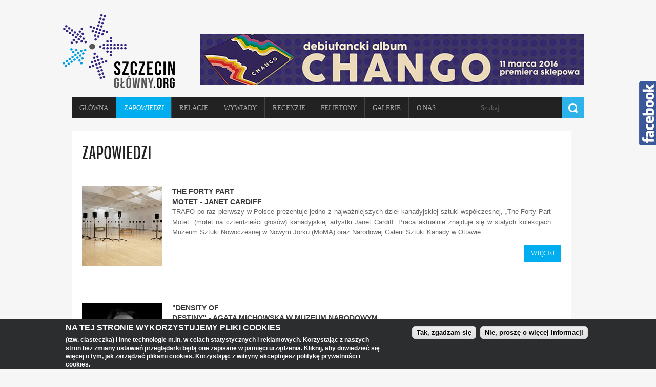

--- FILE ---
content_type: text/html; charset=utf-8
request_url: https://szczecinglowny.org/zapowiedzi?mini=2021-06&page=1
body_size: 12129
content:

<!--[if IE 8 ]><html lang="pl" dir="ltr" class="no-js ie8"><![endif]-->
<!--[if IE 9 ]><html lang="pl" dir="ltr" class="no-js ie9"><![endif]-->
<!--[if (gt IE 9)|!(IE)]><!--><html lang="pl" dir="ltr" class="no-js"><!--<![endif]-->
<head>

  <meta http-equiv="Content-Type" content="text/html; charset=utf-8" />
<link rel="alternate" type="application/rss+xml" title="Zapowiedzi" href="https://szczecinglowny.org/taxonomy/term/5/all/feed?mini=2021-06" />
<meta property="og:title" content="Zapowiedzi" />
<meta property="og:site_name" content="SzczecinGłówny.org - Kultura na czas!" />
<meta property="fb:app_id" content="" />
<link rel="shortcut icon" href="https://szczecinglowny.org/sites/sg.gitsystem.it/files/fav.png" type="image/png" />
<meta name="keywords" content="nurkowanie, magazyn o nurkowaniu, nurkowanie wrakowe, nurkowanie jaskiniowe, nurkowanie techniczne, Egipt, bazy nurkowe, Chorwacja ,podróże, jachting, medycyna nurkowa, wiedza nurkowa, magazyn o nurkowaniu BlueLife, kitesurfing, surfing, snoorkeling, gadżety, fotografia podwodna , sprzęt nurkowy, łodzie, kajaki" />
<meta name="generator" content="Drupal 7 (http://drupal.org)" />
<link rel="canonical" href="https://szczecinglowny.org/zapowiedzi" />
<link rel="shortlink" href="https://szczecinglowny.org/taxonomy/term/5" />
<meta property="og:site_name" content="SzczecinGłówny.org - Kultura na czas!" />
<meta property="og:url" content="https://szczecinglowny.org/zapowiedzi" />
<meta property="og:title" content="Zapowiedzi" />
<meta property="og:image" content="http://szczecinglowny.org/sites/all/themes/sg/logo.png" />
  
  <!--[if lte IE 7]> <div style=' text-align:center; clear: both; padding:0 0 0 15px; position: relative;'> <a href="http://windows.microsoft.com/en-US/internet-explorer/products/ie/home?ocid=ie6_countdown_bannercode"><img src="http://storage.ie6countdown.com/assets/100/images/banners/warning_bar_0000_us.jpg" border="0" height="42" width="820" alt="You are using an outdated browser. For a faster, safer browsing experience, upgrade for free today." /></a></div> <![endif]-->
  
  <title>Zapowiedzi  SzczecinGłówny.org - Kultura na czas!</title>
  
  <!--[if LT IE 9]>
  <script src="http://html5shim.googlecode.com/svn/trunk/html5.js"></script>
  <![endif]-->
  
  <!--[if lte IE 8]>
	<style type="text/css">
    	.poll .bar, .poll .bar .foreground { behavior:url(/sites/all/themes/sg/js/PIE.php); zoom:1}
	</style>
<![endif]-->

  <style type="text/css" media="all">
@import url("https://szczecinglowny.org/modules/system/system.base.css?qn6sdo");
@import url("https://szczecinglowny.org/modules/system/system.menus.css?qn6sdo");
@import url("https://szczecinglowny.org/modules/system/system.messages.css?qn6sdo");
@import url("https://szczecinglowny.org/modules/system/system.theme.css?qn6sdo");
</style>
<style type="text/css" media="screen">
@import url("https://szczecinglowny.org/sites/all/modules/qtip/library/jquery.qtip.css?qn6sdo");
@import url("https://szczecinglowny.org/sites/all/modules/qtip/css/qtip.css?qn6sdo");
</style>
<style type="text/css" media="all">
@import url("https://szczecinglowny.org/sites/all/modules/ajax_links_api/ajax_links_api.css?qn6sdo");
@import url("https://szczecinglowny.org/sites/all/modules/calendar/css/calendar_multiday.css?qn6sdo");
@import url("https://szczecinglowny.org/sites/all/modules/calendar_tooltips/calendar_tooltips.css?qn6sdo");
@import url("https://szczecinglowny.org/modules/comment/comment.css?qn6sdo");
@import url("https://szczecinglowny.org/modules/field/theme/field.css?qn6sdo");
@import url("https://szczecinglowny.org/modules/node/node.css?qn6sdo");
@import url("https://szczecinglowny.org/modules/search/search.css?qn6sdo");
@import url("https://szczecinglowny.org/sites/all/modules/simpleads/simpleads.css?qn6sdo");
@import url("https://szczecinglowny.org/modules/user/user.css?qn6sdo");
@import url("https://szczecinglowny.org/sites/all/modules/youtube/css/youtube.css?qn6sdo");
@import url("https://szczecinglowny.org/sites/all/modules/views/css/views.css?qn6sdo");
@import url("https://szczecinglowny.org/sites/all/modules/media/modules/media_wysiwyg/css/media_wysiwyg.base.css?qn6sdo");
</style>
<style type="text/css" media="all">
@import url("https://szczecinglowny.org/sites/all/modules/colorbox/styles/default/colorbox_style.css?qn6sdo");
@import url("https://szczecinglowny.org/sites/all/modules/ctools/css/ctools.css?qn6sdo");
@import url("https://szczecinglowny.org/sites/all/modules/facebookshare/facebookshare.css?qn6sdo");
@import url("https://szczecinglowny.org/sites/all/modules/panels/css/panels.css?qn6sdo");
</style>
<link type="text/css" rel="stylesheet" href="https://szczecinglowny.org/sites/all/modules/popup/popup.css?qn6sdo" media="all" />
<style type="text/css" media="all">
@import url("https://szczecinglowny.org/sites/all/modules/pagerer/pagerer.css?qn6sdo");
@import url("https://szczecinglowny.org/sites/all/modules/jcarousel/skins/default/jcarousel-default.css?qn6sdo");
@import url("https://szczecinglowny.org/sites/all/modules/eu_cookie_compliance/css/eu_cookie_compliance.css?qn6sdo");
@import url("https://szczecinglowny.org/sites/all/modules/hide_submit/css/hide_submit.css?qn6sdo");
@import url("https://szczecinglowny.org/sites/all/libraries/superfish/css/superfish.css?qn6sdo");
@import url("https://szczecinglowny.org/sites/sg.gitsystem.it/files/ctools/css/bb9bd5c4fb2d0930e2c1c0e48770ccc2.css?qn6sdo");
</style>
<style type="text/css" media="screen">
@import url("https://szczecinglowny.org/sites/all/themes/sg/css/sg.css?qn6sdo");
</style>
<style type="text/css" media="all">
@import url("https://szczecinglowny.org/sites/sg.gitsystem.it/files/fontyourface/local_fonts/bench-normal-normal/stylesheet.css?qn6sdo");
@import url("https://szczecinglowny.org/sites/sg.gitsystem.it/files/fontyourface/local_fonts/oswBold-normal-normal/stylesheet.css?qn6sdo");
@import url("https://szczecinglowny.org/sites/sg.gitsystem.it/files/fontyourface/local_fonts/oswLight-normal-normal/stylesheet.css?qn6sdo");
</style>
  <script type="text/javascript" src="https://szczecinglowny.org/misc/jquery.js?v=1.4.4"></script>
<script type="text/javascript" src="https://szczecinglowny.org/misc/jquery-extend-3.4.0.js?v=1.4.4"></script>
<script type="text/javascript" src="https://szczecinglowny.org/misc/jquery-html-prefilter-3.5.0-backport.js?v=1.4.4"></script>
<script type="text/javascript" src="https://szczecinglowny.org/misc/jquery.once.js?v=1.2"></script>
<script type="text/javascript" src="https://szczecinglowny.org/misc/drupal.js?qn6sdo"></script>
<script type="text/javascript" src="https://szczecinglowny.org/sites/all/modules/qtip/library/jquery.qtip.js?v=2.0.0pre"></script>
<script type="text/javascript" src="https://szczecinglowny.org/sites/all/modules/qtip/js/qtip.js?v=2.0.0pre"></script>
<script type="text/javascript" src="https://szczecinglowny.org/sites/all/modules/eu_cookie_compliance/js/jquery.cookie-1.4.1.min.js?v=1.4.1"></script>
<script type="text/javascript" src="https://szczecinglowny.org/sites/all/modules/beautytips/js/jquery.bt.min.js?v=0.9.5-rc1"></script>
<script type="text/javascript" src="https://szczecinglowny.org/sites/all/modules/beautytips/js/beautytips.min.js?v=7.x-2.x"></script>
<script type="text/javascript" src="https://szczecinglowny.org/misc/form-single-submit.js?v=7.101"></script>
<script type="text/javascript" src="https://szczecinglowny.org/sites/all/modules/admin_menu/admin_devel/admin_devel.js?qn6sdo"></script>
<script type="text/javascript" src="https://szczecinglowny.org/sites/all/modules/ajax_links_api/ajax_links_api.js?qn6sdo"></script>
<script type="text/javascript" src="https://szczecinglowny.org/sites/all/modules/simpleads/simpleads.js?qn6sdo"></script>
<script type="text/javascript" src="https://szczecinglowny.org/sites/all/modules/boost_captcha/boost_captcha.js?qn6sdo"></script>
<script type="text/javascript" src="https://szczecinglowny.org/sites/sg.gitsystem.it/files/languages/pl_fyESRLb96ic4fL7QS1aFNevlwN60f-IqphZCAMpgSGI.js?qn6sdo"></script>
<script type="text/javascript" src="https://szczecinglowny.org/sites/all/libraries/colorbox/jquery.colorbox-min.js?qn6sdo"></script>
<script type="text/javascript" src="https://szczecinglowny.org/sites/all/modules/colorbox/js/colorbox.js?qn6sdo"></script>
<script type="text/javascript" src="https://szczecinglowny.org/sites/all/modules/colorbox/styles/default/colorbox_style.js?qn6sdo"></script>
<script type="text/javascript" src="https://szczecinglowny.org/sites/all/modules/popup/popup.js?qn6sdo"></script>
<script type="text/javascript" src="https://szczecinglowny.org/sites/all/modules/views_slideshow_ddblock/js/formoptions.js?qn6sdo"></script>
<script type="text/javascript">
<!--//--><![CDATA[//><!--
var switchTo5x = true;var useFastShare = true;
//--><!]]>
</script>
<script type="text/javascript" src="https://ws.sharethis.com/button/buttons.js"></script>
<script type="text/javascript">
<!--//--><![CDATA[//><!--
if (typeof stLight !== 'undefined') { stLight.options({"publisher":"dr-c619ec-36a4-d9de-9202-8664d04a3b1","version":"5x","lang":"pl"}); }
//--><!]]>
</script>
<script type="text/javascript" src="https://szczecinglowny.org/sites/all/modules/jcarousel/js/jquery.jcarousel.min.js?qn6sdo"></script>
<script type="text/javascript" src="https://szczecinglowny.org/sites/all/modules/jcarousel/js/jcarousel.js?qn6sdo"></script>
<script type="text/javascript" src="https://szczecinglowny.org/sites/all/modules/google_analytics/googleanalytics.js?qn6sdo"></script>
<script type="text/javascript">
<!--//--><![CDATA[//><!--
(function(i,s,o,g,r,a,m){i["GoogleAnalyticsObject"]=r;i[r]=i[r]||function(){(i[r].q=i[r].q||[]).push(arguments)},i[r].l=1*new Date();a=s.createElement(o),m=s.getElementsByTagName(o)[0];a.async=1;a.src=g;m.parentNode.insertBefore(a,m)})(window,document,"script","https://www.google-analytics.com/analytics.js","ga");ga("create", "UA-38723311-4", {"cookieDomain":"auto"});ga("send", "pageview");
//--><!]]>
</script>
<script type="text/javascript" src="https://szczecinglowny.org/sites/all/modules/hide_submit/js/hide_submit.js?qn6sdo"></script>
<script type="text/javascript" src="https://szczecinglowny.org/sites/all/libraries/superfish/jquery.hoverIntent.minified.js?qn6sdo"></script>
<script type="text/javascript" src="https://szczecinglowny.org/sites/all/libraries/superfish/sfsmallscreen.js?qn6sdo"></script>
<script type="text/javascript" src="https://szczecinglowny.org/sites/all/libraries/superfish/supposition.js?qn6sdo"></script>
<script type="text/javascript" src="https://szczecinglowny.org/sites/all/libraries/superfish/superfish.js?qn6sdo"></script>
<script type="text/javascript" src="https://szczecinglowny.org/sites/all/libraries/superfish/supersubs.js?qn6sdo"></script>
<script type="text/javascript" src="https://szczecinglowny.org/sites/all/modules/superfish/superfish.js?qn6sdo"></script>
<script type="text/javascript" src="https://szczecinglowny.org/sites/all/themes/sg/js/script_fb.js?qn6sdo"></script>
<script type="text/javascript">
<!--//--><![CDATA[//><!--
jQuery.extend(Drupal.settings, {"basePath":"\/","pathPrefix":"","setHasJsCookie":0,"ajaxPageState":{"theme":"sg","theme_token":"iA6LKgPiYu3s-af-LlORjJzUItSG4qlp1AHY_8ExzDQ","js":{"0":1,"sites\/all\/modules\/eu_cookie_compliance\/js\/eu_cookie_compliance.min.js":1,"misc\/jquery.js":1,"misc\/jquery-extend-3.4.0.js":1,"misc\/jquery-html-prefilter-3.5.0-backport.js":1,"misc\/jquery.once.js":1,"misc\/drupal.js":1,"sites\/all\/modules\/qtip\/library\/jquery.qtip.js":1,"sites\/all\/modules\/qtip\/js\/qtip.js":1,"sites\/all\/modules\/eu_cookie_compliance\/js\/jquery.cookie-1.4.1.min.js":1,"sites\/all\/modules\/beautytips\/js\/jquery.bt.min.js":1,"sites\/all\/modules\/beautytips\/js\/beautytips.min.js":1,"misc\/form-single-submit.js":1,"sites\/all\/modules\/admin_menu\/admin_devel\/admin_devel.js":1,"sites\/all\/modules\/ajax_links_api\/ajax_links_api.js":1,"sites\/all\/modules\/simpleads\/simpleads.js":1,"sites\/all\/modules\/boost_captcha\/boost_captcha.js":1,"public:\/\/languages\/pl_fyESRLb96ic4fL7QS1aFNevlwN60f-IqphZCAMpgSGI.js":1,"sites\/all\/libraries\/colorbox\/jquery.colorbox-min.js":1,"sites\/all\/modules\/colorbox\/js\/colorbox.js":1,"sites\/all\/modules\/colorbox\/styles\/default\/colorbox_style.js":1,"sites\/all\/modules\/popup\/popup.js":1,"sites\/all\/modules\/views_slideshow_ddblock\/js\/formoptions.js":1,"1":1,"https:\/\/ws.sharethis.com\/button\/buttons.js":1,"2":1,"sites\/all\/modules\/jcarousel\/js\/jquery.jcarousel.min.js":1,"sites\/all\/modules\/jcarousel\/js\/jcarousel.js":1,"sites\/all\/modules\/google_analytics\/googleanalytics.js":1,"3":1,"sites\/all\/modules\/hide_submit\/js\/hide_submit.js":1,"sites\/all\/libraries\/superfish\/jquery.hoverIntent.minified.js":1,"sites\/all\/libraries\/superfish\/sfsmallscreen.js":1,"sites\/all\/libraries\/superfish\/supposition.js":1,"sites\/all\/libraries\/superfish\/superfish.js":1,"sites\/all\/libraries\/superfish\/supersubs.js":1,"sites\/all\/modules\/superfish\/superfish.js":1,"sites\/all\/themes\/sg\/js\/script_fb.js":1},"css":{"modules\/system\/system.base.css":1,"modules\/system\/system.menus.css":1,"modules\/system\/system.messages.css":1,"modules\/system\/system.theme.css":1,"sites\/all\/modules\/qtip\/library\/jquery.qtip.css":1,"sites\/all\/modules\/qtip\/css\/qtip.css":1,"sites\/all\/modules\/ajax_links_api\/ajax_links_api.css":1,"sites\/all\/modules\/calendar\/css\/calendar_multiday.css":1,"sites\/all\/modules\/calendar_tooltips\/calendar_tooltips.css":1,"modules\/comment\/comment.css":1,"modules\/field\/theme\/field.css":1,"modules\/node\/node.css":1,"modules\/search\/search.css":1,"sites\/all\/modules\/simpleads\/simpleads.css":1,"modules\/user\/user.css":1,"sites\/all\/modules\/youtube\/css\/youtube.css":1,"sites\/all\/modules\/views\/css\/views.css":1,"sites\/all\/modules\/media\/modules\/media_wysiwyg\/css\/media_wysiwyg.base.css":1,"sites\/all\/modules\/colorbox\/styles\/default\/colorbox_style.css":1,"sites\/all\/modules\/ctools\/css\/ctools.css":1,"sites\/all\/modules\/facebookshare\/facebookshare.css":1,"sites\/all\/modules\/panels\/css\/panels.css":1,"sites\/all\/modules\/popup\/popup.css":1,"sites\/all\/modules\/pagerer\/pagerer.css":1,"sites\/all\/modules\/jcarousel\/skins\/default\/jcarousel-default.css":1,"sites\/all\/modules\/eu_cookie_compliance\/css\/eu_cookie_compliance.css":1,"sites\/all\/modules\/hide_submit\/css\/hide_submit.css":1,"sites\/all\/libraries\/superfish\/css\/superfish.css":1,"public:\/\/ctools\/css\/bb9bd5c4fb2d0930e2c1c0e48770ccc2.css":1,"sites\/all\/themes\/sg\/css\/sg.css":1,"public:\/\/fontyourface\/local_fonts\/bench-normal-normal\/stylesheet.css":1,"public:\/\/fontyourface\/local_fonts\/oswBold-normal-normal\/stylesheet.css":1,"public:\/\/fontyourface\/local_fonts\/oswLight-normal-normal\/stylesheet.css":1}},"ajax_links_api":{"selector":"#content","trigger":".ajax-link","negative_triggers":"","html5":1,"vpager":1},"colorbox":{"transition":"elastic","speed":"350","opacity":"0.85","slideshow":false,"slideshowAuto":true,"slideshowSpeed":"2500","slideshowStart":"start slideshow","slideshowStop":"stop slideshow","current":"{current} z {total}","previous":"\u00ab Poprzedni","next":"Nast\u0119pny \u00bb","close":"Close","overlayClose":true,"returnFocus":true,"maxWidth":"100%","maxHeight":"100%","initialWidth":"300","initialHeight":"100","fixed":true,"scrolling":true,"mobiledetect":true,"mobiledevicewidth":"480px","file_public_path":"\/sites\/sg.gitsystem.it\/files","specificPagesDefaultValue":"admin*\nimagebrowser*\nimg_assist*\nimce*\nnode\/add\/*\nnode\/*\/edit\nprint\/*\nprintpdf\/*\nsystem\/ajax\nsystem\/ajax\/*"},"jcarousel":{"ajaxPath":"\/jcarousel\/ajax\/views","carousels":{"jcarousel-dom-1":{"view_options":{"view_args":"","view_path":"taxonomy\/term\/5","view_base_path":null,"view_display_id":"block","view_name":"logotype","jcarousel_dom_id":1},"wrap":"circular","skin":"default","visible":4,"scroll":1,"auto":5,"autoPause":1,"start":1,"selector":".jcarousel-dom-1"}}},"popup":{"effects":{"show":{"default":"this.body.show();","fade":"\n        if (this.opacity){\n          this.body.fadeTo(\u0027medium\u0027,this.opacity);\n        }else{\n          this.body.fadeIn(\u0027medium\u0027);\n        }","slide-down":"this.body.slideDown(\u0027medium\u0027)","slide-down-fade":"\n        this.body.animate(\n          {\n            height:\u0027show\u0027,\n            opacity:(this.opacity ? this.opacity : \u0027show\u0027)\n          }, \u0027medium\u0027\n        );"},"hide":{"default":"this.body.hide();","fade":"this.body.fadeOut(\u0027medium\u0027);","slide-down":"this.body.slideUp(\u0027medium\u0027);","slide-down-fade":"\n        this.body.animate(\n          {\n            height:\u0027hide\u0027,\n            opacity:\u0027hide\u0027\n          }, \u0027medium\u0027\n        );"}},"linger":250,"delay":0},"qtip":{"target_position":"top_right","tooltip_position":"bottom_left","show_speech_bubble_tip":1,"show_speech_bubble_tip_side":0,"speech_bubble_size":"12","show_speech_bubble_tip_solid":0,"show_shadow":0,"rounded_corners":0,"color":"ui-tooltip-red","custom_color":"","show_event_type":"mouseenter","hide_event_type":"mouseleave","show_webform_descriptions":0,"additional_elements":""},"hide_submit":{"hide_submit_status":true,"hide_submit_method":"disable","hide_submit_css":"hide-submit-disable","hide_submit_abtext":"","hide_submit_atext":"","hide_submit_hide_css":"hide-submit-processing","hide_submit_hide_text":"Processing...","hide_submit_indicator_style":"expand-left","hide_submit_spinner_color":"#000","hide_submit_spinner_lines":12,"hide_submit_hide_fx":0,"hide_submit_reset_time":3000},"eu_cookie_compliance":{"cookie_policy_version":"1.0.0","popup_enabled":1,"popup_agreed_enabled":0,"popup_hide_agreed":0,"popup_clicking_confirmation":1,"popup_scrolling_confirmation":false,"popup_html_info":"\u003Cdiv\u003E\n  \u003Cdiv class =\u0022popup-content info\u0022\u003E\n    \u003Cdiv id=\u0022popup-text\u0022\u003E\n      \u003Ch2\u003E\u003Cspan\u003ENa tej stronie wykorzystujemy pliki cookies\u003C\/span\u003E\u003C\/h2\u003E\u003Cp\u003E\u003Cspan\u003E(tzw. ciasteczka) i inne technologie m.in. w celach statystycznych i reklamowych. Korzystaj\u0105c z naszych stron bez zmiany ustawie\u0144 przegl\u0105darki b\u0119d\u0105 one zapisane w pami\u0119ci urz\u0105dzenia. Kliknij, aby dowiedzie\u0107 si\u0119 wi\u0119cej o tym, jak zarz\u0105dza\u0107 plikami cookies. Korzystaj\u0105c z witryny akceptujesz polityk\u0119 prywatno\u015bci i cookies.\u003C\/span\u003E\u003C\/p\u003E    \u003C\/div\u003E\n    \u003Cdiv id=\u0022popup-buttons\u0022\u003E\n      \u003Cbutton type=\u0022button\u0022 class=\u0022agree-button eu-cookie-compliance-default-button\u0022\u003ETak, zgadzam si\u0119\u003C\/button\u003E\n              \u003Cbutton type=\u0022button\u0022 class=\u0022find-more-button eu-cookie-compliance-more-button agree-button eu-cookie-compliance-default-button\u0022\u003ENie, prosz\u0119 o wi\u0119cej informacji\u003C\/button\u003E\n                \u003C\/div\u003E\n  \u003C\/div\u003E\n\u003C\/div\u003E","use_mobile_message":false,"mobile_popup_html_info":"\u003Cdiv\u003E\n  \u003Cdiv class =\u0022popup-content info\u0022\u003E\n    \u003Cdiv id=\u0022popup-text\u0022\u003E\n          \u003C\/div\u003E\n    \u003Cdiv id=\u0022popup-buttons\u0022\u003E\n      \u003Cbutton type=\u0022button\u0022 class=\u0022agree-button eu-cookie-compliance-default-button\u0022\u003ETak, zgadzam si\u0119\u003C\/button\u003E\n              \u003Cbutton type=\u0022button\u0022 class=\u0022find-more-button eu-cookie-compliance-more-button agree-button eu-cookie-compliance-default-button\u0022\u003ENie, prosz\u0119 o wi\u0119cej informacji\u003C\/button\u003E\n                \u003C\/div\u003E\n  \u003C\/div\u003E\n\u003C\/div\u003E\n","mobile_breakpoint":"768","popup_html_agreed":"\u003Cdiv\u003E\n  \u003Cdiv class=\u0022popup-content agreed\u0022\u003E\n    \u003Cdiv id=\u0022popup-text\u0022\u003E\n      \u003Ch2\u003EDzi\u0119kujemy za akceptacj\u0119 plik\u00f3w cookie\u003C\/h2\u003E\n\u003Cp\u003ETeraz mo\u017cesz ukry\u0107 t\u0105 wiadomo\u015b\u0107 lub dowiedzie\u0107 si\u0119 wi\u0119cej na temat plik\u00f3w cookie.\u003C\/p\u003E\n    \u003C\/div\u003E\n    \u003Cdiv id=\u0022popup-buttons\u0022\u003E\n      \u003Cbutton type=\u0022button\u0022 class=\u0022hide-popup-button eu-cookie-compliance-hide-button\u0022\u003EUkryj\u003C\/button\u003E\n              \u003Cbutton type=\u0022button\u0022 class=\u0022find-more-button eu-cookie-compliance-more-button-thank-you\u0022 \u003EMore info\u003C\/button\u003E\n          \u003C\/div\u003E\n  \u003C\/div\u003E\n\u003C\/div\u003E","popup_use_bare_css":false,"popup_height":"auto","popup_width":"100%","popup_delay":1000,"popup_link":"http:\/\/szczecinglowny.org\/polityka-prywatnosci","popup_link_new_window":1,"popup_position":null,"fixed_top_position":true,"popup_language":"pl","store_consent":false,"better_support_for_screen_readers":0,"reload_page":0,"domain":"","domain_all_sites":null,"popup_eu_only_js":0,"cookie_lifetime":100,"cookie_session":false,"disagree_do_not_show_popup":0,"method":"default","allowed_cookies":"","withdraw_markup":"\u003Cbutton type=\u0022button\u0022 class=\u0022eu-cookie-withdraw-tab\u0022\u003EPrivacy settings\u003C\/button\u003E\n\u003Cdiv class=\u0022eu-cookie-withdraw-banner\u0022\u003E\n  \u003Cdiv class=\u0022popup-content info\u0022\u003E\n    \u003Cdiv id=\u0022popup-text\u0022\u003E\n      \u003Ch2\u003EWe use cookies on this site to enhance your user experience\u003C\/h2\u003E\n\u003Cp\u003EYou have given your consent for us to set cookies.\u003C\/p\u003E\n    \u003C\/div\u003E\n    \u003Cdiv id=\u0022popup-buttons\u0022\u003E\n      \u003Cbutton type=\u0022button\u0022 class=\u0022eu-cookie-withdraw-button\u0022\u003EWithdraw consent\u003C\/button\u003E\n    \u003C\/div\u003E\n  \u003C\/div\u003E\n\u003C\/div\u003E\n","withdraw_enabled":false,"withdraw_button_on_info_popup":null,"cookie_categories":[],"cookie_categories_details":[],"enable_save_preferences_button":null,"cookie_name":"","cookie_value_disagreed":"0","cookie_value_agreed_show_thank_you":"1","cookie_value_agreed":"2","containing_element":"body","automatic_cookies_removal":"","close_button_action":""},"googleanalytics":{"trackOutbound":1,"trackMailto":1,"trackDownload":1,"trackDownloadExtensions":"7z|aac|arc|arj|asf|asx|avi|bin|csv|doc(x|m)?|dot(x|m)?|exe|flv|gif|gz|gzip|hqx|jar|jpe?g|js|mp(2|3|4|e?g)|mov(ie)?|msi|msp|pdf|phps|png|ppt(x|m)?|pot(x|m)?|pps(x|m)?|ppam|sld(x|m)?|thmx|qtm?|ra(m|r)?|sea|sit|tar|tgz|torrent|txt|wav|wma|wmv|wpd|xls(x|m|b)?|xlt(x|m)|xlam|xml|z|zip","trackColorbox":1},"beautytips":{"calendar-tooltips":{"cssStyles":[],"cssSelect":".calendar-calendar .mini-day-on a, .calendar-calendar .day a, .calendar-calendar .mini-day-on span, .calendar-calendar .day span","contentSelector":"$(this).next().html()","trigger":["mouseover","click"],"list":["cssStyles","contentSelector","trigger"]}},"superfish":{"1":{"id":"1","sf":{"animation":{"opacity":"show","height":"show"},"speed":"\u0027fast\u0027","autoArrows":false,"dropShadows":false,"disableHI":false},"plugins":{"smallscreen":{"mode":"window_width","addSelected":false,"menuClasses":false,"hyperlinkClasses":false,"title":"Main menu"},"supposition":true,"bgiframe":false,"supersubs":{"minWidth":"12","maxWidth":"27","extraWidth":1}}}},"urlIsAjaxTrusted":{"\/zapowiedzi?mini=2021-06\u0026page=1":true}});
//--><!]]>
</script>

</head>
<body id="body" class="html not-front not-logged-in no-sidebars page-taxonomy page-taxonomy-term page-taxonomy-term- page-taxonomy-term-5 i18n-pl" >

    <html xmlns:og="http://opengraphprotocol.org/schema/"></html>

<div id="page-wrapper">

  <div class="page-area">

        
    <header id="header" role="banner" class="clearfix">
                    <div class="section-1 clearfix">
                  <div class="region region-menu">
    <div id="block-views-simpleads-baner-block" class="block block-views">

      
  <div class="content">
    <div class="view view-simpleads-baner view-id-simpleads_baner view-display-id-block baner view-dom-id-edd031b576951053065d52d556ee73d1">
        
  
  
      <div class="view-content">
      <div class="simpleads-19-views-simpleads_baner-19-688">
  
<div id="views-simpleads_baner-19-688">
  <div class="simplead-container image-ad first">
      <a href="https://szczecinglowny.org/simpleads/redirect/2197" target="_blank"><img src="https://szczecinglowny.org/sites/sg.gitsystem.it/files/field/image/750x150a.png" width="750" height="100" alt="" /></a>  </div></div></div>
    </div>
  
  
  
  
  
  
</div>  </div><!-- /.content -->

</div><!-- /.block -->  </div>
            </div>
            
        <div class="section-2 clearfix">
        	<div class="col1">
            	                    <a href="/" title="Strona główna" rel="home" id="logo">
                        <img src="https://szczecinglowny.org/sites/all/themes/sg/logo.png" alt="Strona główna" />
                    </a>
                            
                            </div>
                    </div>
        
		            <div class="section-3 clearfix">
                  <div class="region region-header">
    <div id="block-superfish-1" class="block block-superfish">

      
  <div class="content">
    <ul id="superfish-1" class="menu sf-menu sf-main-menu sf-horizontal sf-style-none sf-total-items-8 sf-parent-items-0 sf-single-items-8"><li id="menu-371-1" class="first odd sf-item-1 sf-depth-1 sf-no-children"><a href="/" title="" class="sf-depth-1">Główna</a></li><li id="menu-988-1" class="active-trail middle even sf-item-2 sf-depth-1 sf-no-children"><a href="/zapowiedzi" title="" class="sf-depth-1 active">Zapowiedzi</a></li><li id="menu-984-1" class="middle odd sf-item-3 sf-depth-1 sf-no-children"><a href="/kategoria/relacje" title="" class="sf-depth-1">Relacje</a></li><li id="menu-987-1" class="middle even sf-item-4 sf-depth-1 sf-no-children"><a href="/wywiady" title="" class="sf-depth-1">Wywiady</a></li><li id="menu-985-1" class="middle odd sf-item-5 sf-depth-1 sf-no-children"><a href="/recenzje" title="" class="sf-depth-1">Recenzje</a></li><li id="menu-983-1" class="middle even sf-item-6 sf-depth-1 sf-no-children"><a href="/felietony" title="" class="sf-depth-1">Felietony</a></li><li id="menu-986-1" class="middle odd sf-item-7 sf-depth-1 sf-no-children"><a href="/galeria" title="" class="sf-depth-1">Galerie</a></li><li id="menu-709-1" class="last even sf-item-8 sf-depth-1 sf-no-children"><a href="/contact" title="" class="sf-depth-1">O NAS</a></li></ul>  </div><!-- /.content -->

</div><!-- /.block --><div id="block-search-form" class="block block-search">

      
  <div class="content">
    <form action="/zapowiedzi?mini=2021-06&amp;page=1" method="post" id="search-block-form" accept-charset="UTF-8"><div><div class="container-inline">
      <h2 class="element-invisible">Formularz wyszukiwania</h2>
    <div class="form-item form-type-textfield form-item-search-block-form">
  <label class="element-invisible" for="edit-search-block-form--2">Szukaj </label>
 <input title="Wprowadź słowa, które mają zostać wyszukane." type="text" id="edit-search-block-form--2" name="search_block_form" value="" size="15" maxlength="128" class="form-text" />
</div>
<div class="form-actions form-wrapper" id="edit-actions"><input type="submit" id="edit-submit" name="op" value="Szukaj" class="form-submit" /></div><input type="hidden" name="form_build_id" value="form-p0ceTQH-pxeBwv1DpEztVCroRgOMEylJrrS8Vup0wwk" />
<input type="hidden" name="form_id" value="search_block_form" />
</div>
</div></form>  </div><!-- /.content -->

</div><!-- /.block -->  </div>
            </div><!-- /.section -->
                
    </header><!-- /#header -->
 

  <div id="main-wrapper">
    <div id="main" class="clearfix">
    
        
              
      <div id="content" class="column" role="main">
        <div class="section">
        

        
                
                
                  <h1 class="title" id="page-title">Zapowiedzi</h1>
                
                
                  <div class="tabs"></div>
                
                
                
                  <div class="region region-content">
    <div id="block-system-main" class="block block-system">

      
  <div class="content">
    <div class="view view-taxonomy-term view-id-taxonomy_term view-display-id-page view-dom-id-c0cdd3baa14a3065a882226c528569c7">
        
  
  
      <div class="view-content">
        <div class="views-row views-row-1 views-row-odd views-row-first">
    <div class="ds-1col node node-artykul node-teaser view-mode-teaser clearfix">

  
  <div class="sharethis-buttons"><div class="sharethis-wrapper"><span st_url="https://szczecinglowny.org/zapowiedzi/forty-part-motet-janet-cardiff" st_title="The Forty Part Motet - Janet Cardiff" class="st_facebook_hcount" displayText="facebook"></span>
<span st_url="https://szczecinglowny.org/zapowiedzi/forty-part-motet-janet-cardiff" st_title="The Forty Part Motet - Janet Cardiff" class="st_fblike_hcount" displayText="fblike"></span>
</div></div>
<div class="field field-name-field-short-article field-type-image field-label-hidden"><div class="field-items"><div class="field-item even"><a href="/zapowiedzi/forty-part-motet-janet-cardiff"><img src="https://szczecinglowny.org/sites/sg.gitsystem.it/files/styles/art_156_156/public/szczecin-glowny-trafol_0.jpg" width="156" height="156" alt="" /></a></div></div></div><div class="field field-name-title field-type-ds field-label-hidden"><div class="field-items"><div class="field-item even"><h2><a href="/zapowiedzi/forty-part-motet-janet-cardiff">The Forty Part Motet - Janet Cardiff</a></h2></div></div></div><div class="field field-name-field-lead field-type-text-with-summary field-label-hidden"><div class="field-items"><div class="field-item even"><p>TRAFO po raz pierwszy w Polsce prezentuje jedno z najważniejszych dzieł kanadyjskiej sztuki współczesnej, „The Forty Part Motet” (motet na czterdzieści głosów) kanadyjskiej artystki Janet Cardiff. Praca aktualnie znajduje się w stałych kolekcjach Muzeum Sztuki Nowoczesnej w Nowym Jorku (MoMA) oraz Narodowej Galerii Sztuki Kanady w Ottawie.</p>
</div></div></div><div class="field field-name-node-link field-type-ds field-label-hidden"><div class="field-items"><div class="field-item even"><a href="/zapowiedzi/forty-part-motet-janet-cardiff" class="">więcej</a></div></div></div></div>

  </div>
  <div class="views-row views-row-2 views-row-even">
    <div class="ds-1col node node-artykul node-teaser view-mode-teaser clearfix">

  
  <div class="sharethis-buttons"><div class="sharethis-wrapper"><span st_url="https://szczecinglowny.org/zapowiedzi/density-destiny-agata-michowska-w-muzeum-narodowym" st_title="&quot;Density of Destiny&quot; - Agata Michowska w Muzeum Narodowym" class="st_facebook_hcount" displayText="facebook"></span>
<span st_url="https://szczecinglowny.org/zapowiedzi/density-destiny-agata-michowska-w-muzeum-narodowym" st_title="&quot;Density of Destiny&quot; - Agata Michowska w Muzeum Narodowym" class="st_fblike_hcount" displayText="fblike"></span>
</div></div>
<div class="field field-name-field-short-article field-type-image field-label-hidden"><div class="field-items"><div class="field-item even"><a href="/zapowiedzi/density-destiny-agata-michowska-w-muzeum-narodowym"><img src="https://szczecinglowny.org/sites/sg.gitsystem.it/files/styles/art_156_156/public/michowska-muzeum-szczecin_0.jpg" width="156" height="156" alt="" /></a></div></div></div><div class="field field-name-title field-type-ds field-label-hidden"><div class="field-items"><div class="field-item even"><h2><a href="/zapowiedzi/density-destiny-agata-michowska-w-muzeum-narodowym">&quot;Density of Destiny&quot; - Agata Michowska w Muzeum Narodowym</a></h2></div></div></div><div class="field field-name-field-lead field-type-text-with-summary field-label-hidden"><div class="field-items"><div class="field-item even"><p>Wystawa indywidualna Agaty Michowskiej w Muzeum Sztuki Współczesnej pod autorskim tytułem <em>Density of Destiny</em> [Gęstość przeznaczenia] odwołuje się do gry angielskich słów i pozornie odległych pojęć: <em>density </em>– gęstość, odnosząca się do fizycznych właściwości substancji materialnych i <em>destiny </em>– przeznaczenie, nieodłączny element ludzkiej egzystencji.</p>
</div></div></div><div class="field field-name-node-link field-type-ds field-label-hidden"><div class="field-items"><div class="field-item even"><a href="/zapowiedzi/density-destiny-agata-michowska-w-muzeum-narodowym" class="">więcej</a></div></div></div></div>

  </div>
  <div class="views-row views-row-3 views-row-odd">
    <div class="ds-1col node node-artykul node-teaser view-mode-teaser clearfix">

  
  <div class="sharethis-buttons"><div class="sharethis-wrapper"><span st_url="https://szczecinglowny.org/zapowiedzi/dzem-zagra-w-teatrze-letnim" st_title="Dżem zagra w Teatrze Letnim" class="st_facebook_hcount" displayText="facebook"></span>
<span st_url="https://szczecinglowny.org/zapowiedzi/dzem-zagra-w-teatrze-letnim" st_title="Dżem zagra w Teatrze Letnim" class="st_fblike_hcount" displayText="fblike"></span>
</div></div>
<div class="field field-name-field-short-article field-type-image field-label-hidden"><div class="field-items"><div class="field-item even"><a href="/zapowiedzi/dzem-zagra-w-teatrze-letnim"><img src="https://szczecinglowny.org/sites/sg.gitsystem.it/files/styles/art_156_156/public/dzemm_1.jpg" width="156" height="156" alt="" /></a></div></div></div><div class="field field-name-title field-type-ds field-label-hidden"><div class="field-items"><div class="field-item even"><h2><a href="/zapowiedzi/dzem-zagra-w-teatrze-letnim">Dżem zagra w Teatrze Letnim</a></h2></div></div></div><div class="field field-name-field-lead field-type-text-with-summary field-label-hidden"><div class="field-items"><div class="field-item even"><p>Weterani polskiej sceny wracają do Szczecina. Tym razem Dżem wystąpi na deskach Teatru Letniego. Koncert rozpocznie się w piątek 3 czerwca o 20:00. Bilety wciąż w sprzedaży.</p>
</div></div></div><div class="field field-name-node-link field-type-ds field-label-hidden"><div class="field-items"><div class="field-item even"><a href="/zapowiedzi/dzem-zagra-w-teatrze-letnim" class="">więcej</a></div></div></div></div>

  </div>
  <div class="views-row views-row-4 views-row-even">
    <div class="ds-1col node node-artykul node-teaser view-mode-teaser clearfix">

  
  <div class="sharethis-buttons"><div class="sharethis-wrapper"><span st_url="https://szczecinglowny.org/zapowiedzi/urodziny-ohokoko-w-trafo" st_title="Urodziny OHO!KOKO w TRAFO" class="st_facebook_hcount" displayText="facebook"></span>
<span st_url="https://szczecinglowny.org/zapowiedzi/urodziny-ohokoko-w-trafo" st_title="Urodziny OHO!KOKO w TRAFO" class="st_fblike_hcount" displayText="fblike"></span>
</div></div>
<div class="field field-name-field-short-article field-type-image field-label-hidden"><div class="field-items"><div class="field-item even"><a href="/zapowiedzi/urodziny-ohokoko-w-trafo"><img src="https://szczecinglowny.org/sites/sg.gitsystem.it/files/styles/art_156_156/public/oho_urodziny_2016_szer.png" width="156" height="156" alt="" /></a></div></div></div><div class="field field-name-title field-type-ds field-label-hidden"><div class="field-items"><div class="field-item even"><h2><a href="/zapowiedzi/urodziny-ohokoko-w-trafo">Urodziny OHO!KOKO w TRAFO</a></h2></div></div></div><div class="field field-name-field-lead field-type-text-with-summary field-label-hidden"><div class="field-items"><div class="field-item even"><p><span style="text-align: justify;">Urodzinowy koncert OHO!KOKO to wydarzenie, którego nie można przegapić. Niezwykły duet, będący czymś kompletnie niespotykanym na polskim rynku muzycznym gra razem od 2010 roku, a wszystko dzięki miłości do muzyki. W piątkowy wieczór w TRAFO nie zabraknie muzycznych jak personalnych niespodzianek.</span></p>
</div></div></div><div class="field field-name-node-link field-type-ds field-label-hidden"><div class="field-items"><div class="field-item even"><a href="/zapowiedzi/urodziny-ohokoko-w-trafo" class="">więcej</a></div></div></div></div>

  </div>
  <div class="views-row views-row-5 views-row-odd">
    <div class="ds-1col node node-artykul node-teaser view-mode-teaser clearfix">

  
  <div class="sharethis-buttons"><div class="sharethis-wrapper"><span st_url="https://szczecinglowny.org/zapowiedzi/druga-edycja-cubetury" st_title="Druga edycja CUBETURY" class="st_facebook_hcount" displayText="facebook"></span>
<span st_url="https://szczecinglowny.org/zapowiedzi/druga-edycja-cubetury" st_title="Druga edycja CUBETURY" class="st_fblike_hcount" displayText="fblike"></span>
</div></div>
<div class="field field-name-field-short-article field-type-image field-label-hidden"><div class="field-items"><div class="field-item even"><a href="/zapowiedzi/druga-edycja-cubetury"><img src="https://szczecinglowny.org/sites/sg.gitsystem.it/files/styles/art_156_156/public/cubetura_0.jpg" width="156" height="156" alt="" /></a></div></div></div><div class="field field-name-title field-type-ds field-label-hidden"><div class="field-items"><div class="field-item even"><h2><a href="/zapowiedzi/druga-edycja-cubetury">Druga edycja CUBETURY</a></h2></div></div></div><div class="field field-name-field-lead field-type-text-with-summary field-label-hidden"><div class="field-items"><div class="field-item even"><p>Między 27 maja a 5 czerwca odbędzie się już <span style="text-align: justify;">druga edycja wystawy projektów Katedry Architektury Wnętrz Akademii Sztuki </span><span style="text-align: justify;">w Szczecinie - CUBATERA. </span></p>
</div></div></div><div class="field field-name-node-link field-type-ds field-label-hidden"><div class="field-items"><div class="field-item even"><a href="/zapowiedzi/druga-edycja-cubetury" class="">więcej</a></div></div></div></div>

  </div>
  <div class="views-row views-row-6 views-row-even">
    <div class="ds-1col node node-artykul node-teaser view-mode-teaser clearfix">

  
  <div class="sharethis-buttons"><div class="sharethis-wrapper"><span st_url="https://szczecinglowny.org/zapowiedzi/moja-mama-leczy-sie-u-doktora-oetkera" st_title="moja mama leczy się u doktora oetkera" class="st_facebook_hcount" displayText="facebook"></span>
<span st_url="https://szczecinglowny.org/zapowiedzi/moja-mama-leczy-sie-u-doktora-oetkera" st_title="moja mama leczy się u doktora oetkera" class="st_fblike_hcount" displayText="fblike"></span>
</div></div>
<div class="field field-name-field-short-article field-type-image field-label-hidden"><div class="field-items"><div class="field-item even"><a href="/zapowiedzi/moja-mama-leczy-sie-u-doktora-oetkera"><img src="https://szczecinglowny.org/sites/sg.gitsystem.it/files/styles/art_156_156/public/image004_11.jpg" width="156" height="156" alt="" /></a></div></div></div><div class="field field-name-title field-type-ds field-label-hidden"><div class="field-items"><div class="field-item even"><h2><a href="/zapowiedzi/moja-mama-leczy-sie-u-doktora-oetkera">moja mama leczy się u doktora oetkera</a></h2></div></div></div><div class="field field-name-field-lead field-type-text-with-summary field-label-hidden"><div class="field-items"><div class="field-item even"><p style="text-align: justify;"><span style="text-align: justify;">Opowieść o zwyczajnym szaleństwie? Groteska na temat depresji? Przygotowywany specjalnie dla Teatru Współczesnego tekst Sebastiana Majewskiego będzie próbą podjęcia ważnego tematu - choroby psychicznej, problemu często ukrywanego lub bagatelizowanego. Zarówno wcześniejsze prace cenionego autora, jak i zaskakujący tytuł, pomimo ważkości i powagi tematu, obiecują mniej tragedii, a więcej... terapii śmiechem.</span></p>
<p style="text-align: center;"> </p>
<p> </p>
</div></div></div><div class="field field-name-node-link field-type-ds field-label-hidden"><div class="field-items"><div class="field-item even"><a href="/zapowiedzi/moja-mama-leczy-sie-u-doktora-oetkera" class="">więcej</a></div></div></div></div>

  </div>
  <div class="views-row views-row-7 views-row-odd">
    <div class="ds-1col node node-artykul node-teaser view-mode-teaser clearfix">

  
  <div class="sharethis-buttons"><div class="sharethis-wrapper"><span st_url="https://szczecinglowny.org/zapowiedzi/szczecinska-odslona-europejskiej-nocy-muzeow" st_title="Szczecińska odsłona Europejskiej Nocy Muzeów" class="st_facebook_hcount" displayText="facebook"></span>
<span st_url="https://szczecinglowny.org/zapowiedzi/szczecinska-odslona-europejskiej-nocy-muzeow" st_title="Szczecińska odsłona Europejskiej Nocy Muzeów" class="st_fblike_hcount" displayText="fblike"></span>
</div></div>
<div class="field field-name-field-short-article field-type-image field-label-hidden"><div class="field-items"><div class="field-item even"><a href="/zapowiedzi/szczecinska-odslona-europejskiej-nocy-muzeow"><img src="https://szczecinglowny.org/sites/sg.gitsystem.it/files/styles/art_156_156/public/prasa_11_noc_muzeow_2016_1.jpg" width="156" height="156" alt="" /></a></div></div></div><div class="field field-name-title field-type-ds field-label-hidden"><div class="field-items"><div class="field-item even"><h2><a href="/zapowiedzi/szczecinska-odslona-europejskiej-nocy-muzeow">Szczecińska odsłona Europejskiej Nocy Muzeów</a></h2></div></div></div><div class="field field-name-field-lead field-type-text-with-summary field-label-hidden"><div class="field-items"><div class="field-item even"><p>Kilkadziesiąt wyjatkowych wydarzeń przygotowały dla nas instytucje biorące udział w 11. Nocy Muzeów. Każdy na pewno znajdzie coś dla siebie, polecamy dokładną lekturę programu.</p>
</div></div></div><div class="field field-name-node-link field-type-ds field-label-hidden"><div class="field-items"><div class="field-item even"><a href="/zapowiedzi/szczecinska-odslona-europejskiej-nocy-muzeow" class="">więcej</a></div></div></div></div>

  </div>
  <div class="views-row views-row-8 views-row-even">
    <div class="ds-1col node node-artykul node-teaser view-mode-teaser clearfix">

  
  <div class="sharethis-buttons"><div class="sharethis-wrapper"><span st_url="https://szczecinglowny.org/zapowiedzi/grubson-w-rotundzie-polnocnej" st_title="GrubSon w Rotundzie Północnej" class="st_facebook_hcount" displayText="facebook"></span>
<span st_url="https://szczecinglowny.org/zapowiedzi/grubson-w-rotundzie-polnocnej" st_title="GrubSon w Rotundzie Północnej" class="st_fblike_hcount" displayText="fblike"></span>
</div></div>
<div class="field field-name-field-short-article field-type-image field-label-hidden"><div class="field-items"><div class="field-item even"><a href="/zapowiedzi/grubson-w-rotundzie-polnocnej"><img src="https://szczecinglowny.org/sites/sg.gitsystem.it/files/styles/art_156_156/public/grubson1.jpg" width="156" height="156" alt="" /></a></div></div></div><div class="field field-name-title field-type-ds field-label-hidden"><div class="field-items"><div class="field-item even"><h2><a href="/zapowiedzi/grubson-w-rotundzie-polnocnej">GrubSon w Rotundzie Północnej</a></h2></div></div></div><div class="field field-name-field-lead field-type-text-with-summary field-label-hidden"><div class="field-items"><div class="field-item even"><p style="text-align: justify;">Kolejny koncert w wyjątkowym miejscu przed nami. Tym razem na scenie pod (dosłownie) Wałami Chrobrego zagra GrubSon.</p>
</div></div></div><div class="field field-name-node-link field-type-ds field-label-hidden"><div class="field-items"><div class="field-item even"><a href="/zapowiedzi/grubson-w-rotundzie-polnocnej" class="">więcej</a></div></div></div></div>

  </div>
  <div class="views-row views-row-9 views-row-odd">
    <div class="ds-1col node node-artykul node-teaser view-mode-teaser clearfix">

  
  <div class="sharethis-buttons"><div class="sharethis-wrapper"><span st_url="https://szczecinglowny.org/zapowiedzi/urodziny-bno-w-filharmonii" st_title="Urodziny BNO w Filharmonii" class="st_facebook_hcount" displayText="facebook"></span>
<span st_url="https://szczecinglowny.org/zapowiedzi/urodziny-bno-w-filharmonii" st_title="Urodziny BNO w Filharmonii" class="st_fblike_hcount" displayText="fblike"></span>
</div></div>
<div class="field field-name-field-short-article field-type-image field-label-hidden"><div class="field-items"><div class="field-item even"><a href="/zapowiedzi/urodziny-bno-w-filharmonii"><img src="https://szczecinglowny.org/sites/sg.gitsystem.it/files/styles/art_156_156/public/urodzinowo_a1.jpg" width="156" height="156" alt="" /></a></div></div></div><div class="field field-name-title field-type-ds field-label-hidden"><div class="field-items"><div class="field-item even"><h2><a href="/zapowiedzi/urodziny-bno-w-filharmonii">Urodziny BNO w Filharmonii</a></h2></div></div></div><div class="field field-name-field-lead field-type-text-with-summary field-label-hidden"><div class="field-items"><div class="field-item even"><p style="text-align: justify;">Urodzinowy koncert Baltic Neopolis Orchestry z cyklu Wielcy Koncertmistrzowie wyjątkowo upłynie oprawie Sali Kameralnej Filharmonii w Szczecinie. Jako solista wystąpi znakomity skrzypek, dyrektor artystyczny pierwszej w pełni profesjonalnej orkiestry symfonicznej w Indiach - Marat Bisengaliev.</p>
</div></div></div><div class="field field-name-node-link field-type-ds field-label-hidden"><div class="field-items"><div class="field-item even"><a href="/zapowiedzi/urodziny-bno-w-filharmonii" class="">więcej</a></div></div></div></div>

  </div>
  <div class="views-row views-row-10 views-row-even views-row-last">
    <div class="ds-1col node node-artykul node-teaser view-mode-teaser clearfix">

  
  <div class="sharethis-buttons"><div class="sharethis-wrapper"><span st_url="https://szczecinglowny.org/zapowiedzi/juwenalia-2016-przed-nami" st_title="Juwenalia 2016 przed nami!" class="st_facebook_hcount" displayText="facebook"></span>
<span st_url="https://szczecinglowny.org/zapowiedzi/juwenalia-2016-przed-nami" st_title="Juwenalia 2016 przed nami!" class="st_fblike_hcount" displayText="fblike"></span>
</div></div>
<div class="field field-name-field-short-article field-type-image field-label-hidden"><div class="field-items"><div class="field-item even"><a href="/zapowiedzi/juwenalia-2016-przed-nami"><img src="https://szczecinglowny.org/sites/sg.gitsystem.it/files/styles/art_156_156/public/juwe2016_kwadrat_0.jpg" width="156" height="156" alt="" /></a></div></div></div><div class="field field-name-title field-type-ds field-label-hidden"><div class="field-items"><div class="field-item even"><h2><a href="/zapowiedzi/juwenalia-2016-przed-nami">Juwenalia 2016 przed nami!</a></h2></div></div></div><div class="field field-name-field-lead field-type-text-with-summary field-label-hidden"><div class="field-items"><div class="field-item even"><p style="text-align: justify;">Juwenalia w Szczecinie odbędą się już po raz 20! W tym roku studenci bawią się pod hasłem "JEST MOC…". Hasło to nawiązuje do mocy atrakcji, mocy kultury oraz mocy muzyki, którą możemy spotkać podczas tego wspaniałego studenckiego święta. </p>
</div></div></div><div class="field field-name-node-link field-type-ds field-label-hidden"><div class="field-items"><div class="field-item even"><a href="/zapowiedzi/juwenalia-2016-przed-nami" class="">więcej</a></div></div></div></div>

  </div>
    </div>
  
      <table class="pagerer">
<tbody>
 <tr><td class="pagerer pagerer-left"><h2 class="element-invisible">Strony</h2><div class="pagerer-pager "><div class="item-list"><ul class="pager"><li class="pager-first active first"><a title="Przejdź do pierwszej strony" href="/zapowiedzi?mini=2021-06">« pierwsza</a></li>
<li class="pager-previous active"><a title="Przejdź do poprzedniej strony" href="/zapowiedzi?mini=2021-06">‹ poprzednia</a></li>
<li class="pager-item active"><a title="Przejdź do strony 1" href="/zapowiedzi?mini=2021-06">1</a></li>
<li class="pager-current">2</li>
<li class="pager-item active"><a title="Przejdź do strony 3" href="/zapowiedzi?mini=2021-06&amp;page=2">3</a></li>
<li class="pager-item active"><a title="Przejdź do strony 4" href="/zapowiedzi?mini=2021-06&amp;page=3">4</a></li>
<li class="pager-item active"><a title="Przejdź do strony 5" href="/zapowiedzi?mini=2021-06&amp;page=4">5</a></li>
<li class="pager-item active"><a title="Przejdź do strony 6" href="/zapowiedzi?mini=2021-06&amp;page=5">6</a></li>
<li class="pager-item active"><a title="Przejdź do strony 7" href="/zapowiedzi?mini=2021-06&amp;page=6">7</a></li>
<li class="pager-item active"><a title="Przejdź do strony 8" href="/zapowiedzi?mini=2021-06&amp;page=7">8</a></li>
<li class="pager-item active"><a title="Przejdź do strony 9" href="/zapowiedzi?mini=2021-06&amp;page=8">9</a></li>
<li class="pager-item breaker">…</li>
<li class="pager-next active"><a title="Przejdź do następnej strony" href="/zapowiedzi?mini=2021-06&amp;page=2">następna ›</a></li>
<li class="pager-last active last"><a title="Przejdź do ostatniej strony" href="/zapowiedzi?mini=2021-06&amp;page=128">ostatnia »</a></li>
</ul></div></div></td><td></td><td></td> </tr>
</tbody>
</table>
  
  
  
  
  
</div>  </div><!-- /.content -->

</div><!-- /.block -->  </div>
                
        </div><!-- /.section -->
      </div><!-- /#content -->

    </div><!-- /#main -->
  </div><!-- /#main-wrapper -->
  </div><!-- /#page -->
  <footer id="footer" role="contentinfo">
        <div class="footer-wrapper clearfix">
        <div class="region region-footer">
    <div id="block-menu-menu-footer-menu" class="block block-menu">

      
  <div class="content">
    <ul class="menu"><li class="first leaf"><a href="/informacje-dla-mediow">DLA MEDIÓW</a></li>
<li class="leaf"><a href="/partnerzy" title="">NASI PARTNERZY</a></li>
<li class="leaf"><a href="/polityka-prywatnosci" title="">POLITYKA</a></li>
<li class="last leaf"><a href="/contact" title="">KONTAKT</a></li>
</ul>  </div><!-- /.content -->

</div><!-- /.block --><div id="block-views-logotype-block" class="block block-views">

      
  <div class="content">
    <div class="view view-logotype view-id-logotype view-display-id-block logotyp view-dom-id-f99cf316726d3afd720d5818e92350b1">
        
  
  
      <div class="view-content">
      <ul class="jcarousel jcarousel-view--logotype--block jcarousel-dom-1 jcarousel-skin-default">
      <li class="jcarousel-item-1 odd" style="display: none;">  
  <div class="views-field views-field-field-logotyp logotyp">        <div class="field-content logotyp"><a href="https://www.facebook.com/rotundap " target="_blank"><img src="https://szczecinglowny.org/sites/sg.gitsystem.it/files/styles/logotyp_100x50/public/rotunda.png" width="93" height="70" alt="" /></a></div>  </div></li>
      <li class="jcarousel-item-2 even" style="display: none;">  
  <div class="views-field views-field-field-logotyp logotyp">        <div class="field-content logotyp"><a href="https://www.facebook.com/sklepSigmaProCentrumSzczecin " target="_blank"><img src="https://szczecinglowny.org/sites/sg.gitsystem.it/files/styles/logotyp_100x50/public/sigma.jpg" width="93" height="70" alt="" /></a></div>  </div></li>
      <li class="jcarousel-item-3 odd" style="display: none;">  
  <div class="views-field views-field-field-logotyp logotyp">        <div class="field-content logotyp"><a href="http://www.lepszyszczecin.org/ " target="_blank"><img src="https://szczecinglowny.org/sites/sg.gitsystem.it/files/styles/logotyp_100x50/public/lepszy_szczecin.jpg" width="93" height="70" alt="" /></a></div>  </div></li>
      <li class="jcarousel-item-4 even" style="display: none;">  
  <div class="views-field views-field-field-logotyp logotyp">        <div class="field-content logotyp"><a href="http://www.29colors.pl " target="_blank"><img src="https://szczecinglowny.org/sites/sg.gitsystem.it/files/styles/logotyp_100x50/public/29colorspl.jpg" width="93" height="70" alt="" /></a></div>  </div></li>
      <li class="jcarousel-item-5 odd" style="display: none;">  
  <div class="views-field views-field-field-logotyp logotyp">        <div class="field-content logotyp"><a href="http://www.kana.art.pl/ " target="_blank"><img src="https://szczecinglowny.org/sites/sg.gitsystem.it/files/styles/logotyp_100x50/public/teatrkana.jpg" width="93" height="70" alt="" /></a></div>  </div></li>
      <li class="jcarousel-item-6 even" style="display: none;">  
  <div class="views-field views-field-field-logotyp logotyp">        <div class="field-content logotyp"><a href="http://tegoslucham.pl " target="_blank"><img src="https://szczecinglowny.org/sites/sg.gitsystem.it/files/styles/logotyp_100x50/public/tegoslucham.jpg" width="93" height="70" alt="" /></a></div>  </div></li>
      <li class="jcarousel-item-7 odd" style="display: none;">  
  <div class="views-field views-field-field-logotyp logotyp">        <div class="field-content logotyp"><a href="https://www.facebook.com/ElektronicznySzczecin " target="_blank"><img src="https://szczecinglowny.org/sites/sg.gitsystem.it/files/styles/logotyp_100x50/public/elektroniczny_szczecin_0.jpg" width="93" height="70" alt="" /></a></div>  </div></li>
      <li class="jcarousel-item-8 even" style="display: none;">  
  <div class="views-field views-field-field-logotyp logotyp">        <div class="field-content logotyp"><a href="http://www.pozaokiem.eu " target="_blank"><img src="https://szczecinglowny.org/sites/sg.gitsystem.it/files/styles/logotyp_100x50/public/poza_okiem_2.jpg" width="102" height="66" alt="" /></a></div>  </div></li>
      <li class="jcarousel-item-9 odd" style="display: none;">  
  <div class="views-field views-field-field-logotyp logotyp">        <div class="field-content logotyp"><a href="http://wspolczesny.szczecin.pl " target="_blank"><img src="https://szczecinglowny.org/sites/sg.gitsystem.it/files/styles/logotyp_100x50/public/teatrwspolczesny.jpg" width="93" height="70" alt="" /></a></div>  </div></li>
      <li class="jcarousel-item-10 even" style="display: none;">  
  <div class="views-field views-field-field-logotyp logotyp">        <div class="field-content logotyp"><a href="http://13muz.eu/ " target="_blank"><img src="https://szczecinglowny.org/sites/sg.gitsystem.it/files/styles/logotyp_100x50/public/13muz1.jpg" width="93" height="70" alt="" /></a></div>  </div></li>
      <li class="jcarousel-item-11 odd" style="display: none;">  
  <div class="views-field views-field-field-logotyp logotyp">        <div class="field-content logotyp"><a href="http://trafo.org/ " target="_blank"><img src="https://szczecinglowny.org/sites/sg.gitsystem.it/files/styles/logotyp_100x50/public/logotrafo.jpg" width="93" height="70" alt="" /></a></div>  </div></li>
      <li class="jcarousel-item-12 even" style="display: none;">  
  <div class="views-field views-field-field-logotyp logotyp">        <div class="field-content logotyp"><a href="http://www.facebook.com/OdraZoo " target="_blank"><img src="https://szczecinglowny.org/sites/sg.gitsystem.it/files/styles/logotyp_100x50/public/odrazoologo.jpg" width="93" height="70" alt="" /></a></div>  </div></li>
      <li class="jcarousel-item-13 odd" style="display: none;">  
  <div class="views-field views-field-field-logotyp logotyp">        <div class="field-content logotyp"><a href="http://freebluesclub.pl/ " target="_blank"><img src="https://szczecinglowny.org/sites/sg.gitsystem.it/files/styles/logotyp_100x50/public/freebluesclub.jpg" width="93" height="70" alt="" /></a></div>  </div></li>
      <li class="jcarousel-item-14 even" style="display: none;">  
  <div class="views-field views-field-field-logotyp logotyp">        <div class="field-content logotyp"><a href="http://inkubatorkultury.szczecin.pl/ " target="_blank"><img src="https://szczecinglowny.org/sites/sg.gitsystem.it/files/styles/logotyp_100x50/public/inku.jpg" width="93" height="70" alt="" /></a></div>  </div></li>
      <li class="jcarousel-item-15 odd" style="display: none;">  
  <div class="views-field views-field-field-logotyp logotyp">        <div class="field-content logotyp"><a href="http://www.slowianin.org " target="_blank"><img src="https://szczecinglowny.org/sites/sg.gitsystem.it/files/styles/logotyp_100x50/public/slowianin_logo.jpg" width="93" height="70" alt="" /></a></div>  </div></li>
      <li class="jcarousel-item-16 even" style="display: none;">  
  <div class="views-field views-field-field-logotyp logotyp">        <div class="field-content logotyp"><a href="http://hormon.pl " target="_blank"><img src="https://szczecinglowny.org/sites/sg.gitsystem.it/files/styles/logotyp_100x50/public/hormon.jpg" width="101" height="70" alt="" /></a></div>  </div></li>
      <li class="jcarousel-item-17 odd" style="display: none;">  
  <div class="views-field views-field-field-logotyp logotyp">        <div class="field-content logotyp"><a href="http://grupa.it/ " target="_blank"><img src="https://szczecinglowny.org/sites/sg.gitsystem.it/files/styles/logotyp_100x50/public/git_0.png" width="102" height="70" alt="" /></a></div>  </div></li>
  </ul>
    </div>
  
  
  
  
  
  
</div>  </div><!-- /.content -->

</div><!-- /.block --><div id="block-block-3" class="block block-block">

      
  <div class="content">
    <p>Copyright 2016© SzczecinGłówny.org | Design by <a href="http://grupa.it/" target="_blank"><span style="color: #000; text-decoration: none">Grupa</span><span style="color: #ef5829; text-decoration:none;">.</span><span style="color: #000; text-decoration: none">IT</span></a></p>
  </div><!-- /.content -->

</div><!-- /.block -->  </div>
                    </div><!-- /#footer-wrapper -->
		
		   			<div id="side-fb">
			  <div class="region region-side-fb">
    <div id="block-block-2" class="block block-block">

      
  <div class="content">
    <p><a class="facebookButton" alt="Facebook" target="#"><img src="/sites/all/themes/sg/images/facebook.png" alt="Facebook" /></a></p>
  </div><!-- /.content -->

</div><!-- /.block --><div id="block-fb-social-likebox" class="block block-fb-social">

      
  <div class="content">
    <div class="fb-social-likebox-plugin">
  <fb:like-box  href="https://www.facebook.com/SzczecinGlowny" width="240" height="323" colorscheme="light" show_faces="true" border_color="#fff" stream="false" header="true" force_wall="false"></fb:like-box>
</div>

  </div><!-- /.content -->

</div><!-- /.block -->  </div>
		</div> <!-- /.sidebar facebook -->
		
    </footer><!-- /#footer -->
</div><!-- /#page-wrapper -->    <div class="region region-page-bottom">
    <div id="fb-root"></div><script type="text/javascript">
     window.fbAsyncInit = function() {
       FB.init({
         appId: "",
         status: true,
         cookie: true,
         xfbml: true,
         oauth : true,
         channelUrl: "https:\/\/szczecinglowny.org\/fb_social\/channel"
         });

         FB.Event.subscribe("edge.create", function(href, widget) {
_gaq.push(["_trackEvent", "Facebook like", "Drupal", href]);
});
     };
     (function() {
       var e = document.createElement('script');
       e.async = true;
       e.src = document.location.protocol + '//connect.facebook.net/pl_PL/all.js';
       document.getElementById('fb-root').appendChild(e);
     }());
  </script>  </div>
<script type="text/javascript">
<!--//--><![CDATA[//><!--
window.eu_cookie_compliance_cookie_name = "";
//--><!]]>
</script>
<script type="text/javascript" defer="defer" src="https://szczecinglowny.org/sites/all/modules/eu_cookie_compliance/js/eu_cookie_compliance.min.js?qn6sdo"></script>
 
</body>
</html>

--- FILE ---
content_type: text/css
request_url: https://szczecinglowny.org/sites/sg.gitsystem.it/files/fontyourface/local_fonts/bench-normal-normal/stylesheet.css?qn6sdo
body_size: 187
content:
@font-face {
  font-family: 'bench';
  src: url("benchnine-bold-webfont.eot");
  src: url("benchnine-bold-webfont.eot?#iefix") format("embedded-opentype"), url("benchnine-bold-webfont.ttf") format("truetype"), url("benchnine-bold-webfont.woff") format("woff"), url("benchnine-bold-webfont.svg#benchninebold") format("svg");
  font-style: normal;
  font-weight: normal;
}


--- FILE ---
content_type: text/css
request_url: https://szczecinglowny.org/sites/sg.gitsystem.it/files/fontyourface/local_fonts/oswLight-normal-normal/stylesheet.css?qn6sdo
body_size: 189
content:
@font-face {
  font-family: 'oswLight';
  src: url("oswald-light-webfont.eot");
  src: url("oswald-light-webfont.eot?#iefix") format("embedded-opentype"), url("oswald-light-webfont.ttf") format("truetype"), url("oswald-light-webfont.woff") format("woff"), url("oswald-light-webfont.svg#oswaldlight") format("svg");
  font-style: normal;
  font-weight: normal;
}


--- FILE ---
content_type: application/javascript
request_url: https://szczecinglowny.org/sites/all/modules/boost_captcha/boost_captcha.js?qn6sdo
body_size: 893
content:
(function ($) {
var captcha_status = new Array(); 
Drupal.behaviors.boost_captcha = {
  attach: function (context) {
    $('div.boost-captcha-process-form:not(boost-captcha-processed)').each(function() {
      var form_id = $(this).find('input[name="form_id"]').attr('value');
      var form_wrapper = $(this);
      // Don't do anything if there is no captcha fieldset
      if (form_wrapper.find('fieldset.captcha').length == 0) {
        return;
      }
      captcha_status[form_id] = 'default';
      form_wrapper.click(function(e) {
        if (captcha_status[form_id] == 'default') {
          // Disable form submission till AJAX returns
          form_wrapper.find('form').submit(function() {
            if (captcha_status[form_id] != 'loaded') {
              e.preventDefault();
              return false;
            }
            return true;
          });
          captcha_status[form_id] = 'processing';
          // Fetch captcha using ajax
          $.ajax({
            url: Drupal.settings.basePath + 'ajax/boost-captcha/get-captcha/' + form_id,
            dataType: "html",
            success: function(data) {
              form_wrapper.find('fieldset.captcha').replaceWith(data);
              Drupal.attachBehaviors(form_wrapper.find('fieldset.captcha'));
              captcha_status[form_id] = 'loaded';
              // If captcha is recaptcha re-process the recaptcha and refresh it
              if (form_wrapper.find('input[name="captcha_response"]').attr('value') == 'reCAPTCHA') {
                var recaptcha_id = 'recaptcha_ajax_api_container_' + form_id;
                if (form_wrapper.find('div.' + recaptcha_id).length == 0) {
                  form_wrapper.find('fieldset.captcha div.form-item').before($('<div id="' + recaptcha_id + '"></div>'));
                }
                // load Recaptcha if not already loaded
                if (typeof(Recaptcha) != "object") {
                  $.ajax({
                    url: 'http://www.google.com/recaptcha/api/js/recaptcha.js',
                    dataType: "script",
                    success: function() {
                      if (Recaptcha && Recaptcha.create) {
                        Recaptcha.create(Drupal.settings.boost_captcha.recaptcha_public_key, recaptcha_id, RecaptchaOptions.theme);
                      }
                    }
                  });
                }
                else {
                  if (Recaptcha && Recaptcha.create) {
                    Recaptcha.create(Drupal.settings.boost_captcha.recaptcha_public_key, recaptcha_id, RecaptchaOptions.theme);
                  }
                }
              }
            }
          });
        }
      });
    }).addClass('boost-captcha-processed');
  }
};  
})(jQuery);
